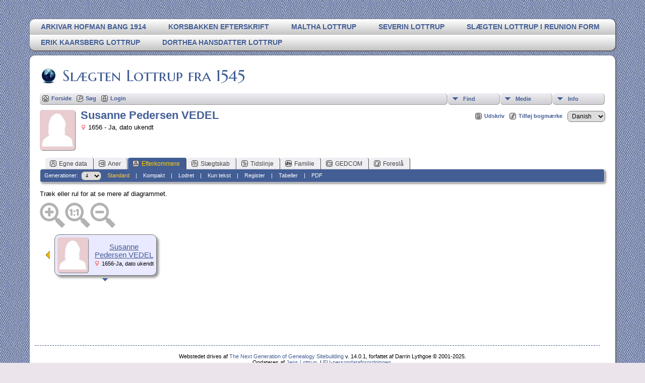

--- FILE ---
content_type: text/html;charset=UTF-8
request_url: http://lottrup.org/TNG14/descend.php?personID=I1705&tree=2
body_size: 6400
content:
<!DOCTYPE html PUBLIC \\\\\\\\\\\\\\\\\\\\\\\\\\\\\\\\\\\\\\\\\\'-//W3C//DTD XHTML 1.0 Transitional//EN\\\\\\\\\\\\\\\\\\\\\\\\\\\\\\\\\\\\\\\\\\'>

<html xmlns="http://www.w3.org/1999/xhtml">
<head>
<title>Efterkommere af Susanne Pedersen VEDEL: Slægten Lottrup</title>
<meta name="Keywords" content="" />
<meta name="Description" content="Efterkommere af Susanne Pedersen VEDEL: Slægten Lottrup" />
<meta http-equiv="Content-type" content="text/html; charset=UTF-8" />
<meta name="robots" content="noindex,nofollow" />
<link rel="shortcut icon" href="img/public/favicon.ico" />
<link rel="mask-icon" href="img/public/safari-pinned-tab.svg" color="#5bbad5" />
<meta name="msapplication-config" content="img/public/browserconfig.xml" />
<meta name="msapplication-TileColor" content="#ffffff" />
<meta name="msapplication-TileImage" content="img/public/ms-icon-144x144.png" />
<meta name="theme-color" content="#ffffff" />
<link href="css/genstyle.css?v=14.0.1" rel="stylesheet" type="text/css" />
<link href="templates/template13/css/tngtabs2.css" rel="stylesheet" type="text/css" />
<link href="templates/template13/css/templatestyle.css?v=14.0.1" rel="stylesheet" type="text/css" />
<script src="https://code.jquery.com/jquery-3.4.1.min.js" type="text/javascript" integrity="sha384-vk5WoKIaW/vJyUAd9n/wmopsmNhiy+L2Z+SBxGYnUkunIxVxAv/UtMOhba/xskxh" crossorigin="anonymous"></script>
<script src="https://code.jquery.com/ui/1.12.1/jquery-ui.min.js" type="text/javascript" integrity="sha256-VazP97ZCwtekAsvgPBSUwPFKdrwD3unUfSGVYrahUqU=" crossorigin="anonymous"></script>
<script type="text/javascript" src="js/net.js"></script>
<style type="text/css">
.desc {
	margin: 0 0 10px 0;
}

.spouse {
	width: 100%;
}

.shadow {
	background-color: #999999;
	position: absolute;
}

.boxborder {
	background-color: #777;
}
</style>
<script type="text/javascript">var tnglitbox;</script>
<link href="templates/template13/css/mytngstyle.css?v=14.0.1" rel="stylesheet" type="text/css" />
<script type="text/javascript" src="js/tngmenuhover2.js"></script>
<script type="text/javascript">
// <![CDATA[
var tnglitbox;
var share = 0;
var closeimg = "img/tng_close.gif";
var smallimage_url = 'ajx_smallimage.php?';
var cmstngpath='';
var loadingmsg = 'Indlæser...';
var expand_msg = "Udvid";
var collapse_msg = "Fold sammen";
//]]>
</script>
<link rel="alternate" type="application/rss+xml" title="RSS" href="tngrss.php" />
<!-- The Next Generation of Genealogy Sitebuilding, v.14.0.1 (10 February 2023), Written by Darrin Lythgoe, 2001-2025 -->
</head>

<body id="bodytop" class="descend">
<div id="art-main">
    <div class="cleared reset-box"></div>
<div class="art-nav">
	<div class="art-nav-l"></div>
	<div class="art-nav-r"></div>
<div class="art-nav-outer">
<div class="art-nav-wrapper">
<div class="art-nav-inner">
	<ul class="art-hmenu">
<li><a href="http://lottrup.org/TNG14/histories/HofmanBang.PDF" title="Arkivar Hofman Bang 1914"><span class="l"></span><span class="r"></span><span class="t">Arkivar Hofman Bang 1914</span></a></li>
<li><a href="http://lottrup.org/TNG14/histories/Korsbakkenefterskrift.html" title="Korsbakken efterskrift" target="_blank"><span class="l"></span><span class="r"></span><span class="t">Korsbakken efterskrift</span></a></li>
<li><a href="http://lottrup.org/TNG14/histories/Maltha.PDF" title="Maltha Lottrup" target="_blank"><span class="l"></span><span class="r"></span><span class="t">Maltha Lottrup</span></a></li>
<li><a href="http://lottrup.org/TNG14/histories/Severin.PDF" title="Severin Lottrup" target="_blank"><span class="l"></span><span class="r"></span><span class="t">Severin Lottrup</span></a></li>
<li><a href="http://lottrup.org/Reunion/wc_toc.html" title="Slægten Lottrup i Reunion form"><span class="l"></span><span class="r"></span><span class="t">Slægten Lottrup i Reunion form</span></a></li>
<li><a href="http://slaegtenlottrup.wordpress.com/" title="Erik Kaarsberg Lottrup"><span class="l"></span><span class="r"></span><span class="t">Erik Kaarsberg Lottrup</span></a></li>
<li><a href="http://lottrup.org/TNG14/media/Dorthea Hansdatter Lottrup.pdf" title="Dorthea Hansdatter Lottrup" target="_blank"><span class="l"></span><span class="r"></span><span class="t">Dorthea Hansdatter Lottrup</span></a></li>
<li><a href="
" title="
"><span class="l"></span><span class="r"></span><span class="t">
</span></a></li>
	</ul>
</div>
</div>
</div>
</div>
<div class="cleared reset-box"></div>
<div class="art-sheet">
        <div class="art-sheet-cc"></div>
        <div class="art-sheet-body">
            <div class="art-content-layout">
                <div class="art-content-layout-row">
                    <div class="art-layout-cell art-content">
<div class="art-post">
    <div class="art-post-body">
		<h2 class="site-head"><a href="index.php"><img src="templates/template13/img/globe-small.jpg" alt="" class="greentree" />Slægten Lottrup fra 1545  </a></h2>
<div class="menucontainer">
<div class="innercontainer">
<ul class="tngdd  float-right" id="tngdd">
<li class="langmenu stubmenu"><br/></li>
<li><a href="#" class="menulink">Find</a>
<ul>
<li><a href="surnames.php"><span class="menu-icon" id="surnames-icon"></span> <span class="menu-label">Efternavne</span></a></li>
<li><a href="firstnames.php"><span class="menu-icon" id="firstnames-icon"></span> <span class="menu-label">Fornavne</span></a></li>
<li><a href="searchform.php"><span class="menu-icon" id="search-icon"></span> <span class="menu-label">Søg personer</span></a></li>
<li><a href="famsearchform.php"><span class="menu-icon" id="fsearch-icon"></span> <span class="menu-label">Søg familier</span></a></li>
<li><a href="searchsite.php"><span class="menu-icon" id="searchsite-icon"></span> <span class="menu-label">Søg websted</span></a></li>
<li><a href="places.php"><span class="menu-icon" id="places-icon"></span> <span class="menu-label">Steder</span></a></li>
<li><a href="anniversaries.php"><span class="menu-icon" id="dates-icon"></span> <span class="menu-label">Datoer</span></a></li>
<li><a href="calendar.php?m=11"><span class="menu-icon" id="calendar-icon"></span> <span class="menu-label">Kalender</span></a></li>
<li><a href="cemeteries.php"><span class="menu-icon" id="cemeteries-icon"></span> <span class="menu-label">Kirkegårde</span></a></li>
<li><a href="bookmarks.php"><span class="menu-icon" id="bookmarks-icon"></span> <span class="menu-label">Bogmærker</span></a></li>
</ul>
</li>
<li><a href="#" class="menulink">Medie</a>
<ul>
<li><a href="browsemedia.php?mediatypeID=photos"><span class="menu-icon" id="photos-icon"></span> <span class="menu-label">Billeder</span></a></li>
<li><a href="browsemedia.php?mediatypeID=documents"><span class="menu-icon" id="documents-icon"></span> <span class="menu-label">Dokumenter</span></a></li>
<li><a href="browsemedia.php?mediatypeID=headstones"><span class="menu-icon" id="headstones-icon"></span> <span class="menu-label">Gravsten</span></a></li>
<li><a href="browsemedia.php?mediatypeID=histories"><span class="menu-icon" id="histories-icon"></span> <span class="menu-label">Fortællinger</span></a></li>
<li><a href="browsemedia.php?mediatypeID=recordings"><span class="menu-icon" id="recordings-icon"></span> <span class="menu-label">Optagelser</span></a></li>
<li><a href="browsemedia.php?mediatypeID=videos"><span class="menu-icon" id="videos-icon"></span> <span class="menu-label">Videoer</span></a></li>
<li><a href="browsemedia.php"><span class="menu-icon" id="media-icon"></span> <span class="menu-label">Alle medier</span></a></li>
</ul>
</li>
<li><a href="#" class="menulink">Info</a>
<ul class="last">
<li><a href="whatsnew.php"><span class="menu-icon" id="whatsnew-icon"></span> <span class="menu-label">Nyheder</span></a></li>
<li><a href="mostwanted.php"><span class="menu-icon" id="mw-icon"></span> <span class="menu-label">Mest Eftersøgte</span></a></li>
<li><a href="reports.php"><span class="menu-icon" id="reports-icon"></span> <span class="menu-label">Rapporter</span></a></li>
<li><a href="statistics.php"><span class="menu-icon" id="stats-icon"></span> <span class="menu-label">Databasestatistik</span></a></li>
<li><a href="browsetrees.php"><span class="menu-icon" id="trees-icon"></span> <span class="menu-label">Træer</span></a></li>
<li><a href="browsebranches.php"><span class="menu-icon" id="branches-icon"></span> <span class="menu-label">Grene</span></a></li>
<li><a href="browsenotes.php"><span class="menu-icon" id="notes-icon"></span> <span class="menu-label">Notater</span></a></li>
<li><a href="browsesources.php"><span class="menu-icon" id="sources-icon"></span> <span class="menu-label">Kilder</span></a></li>
<li><a href="browserepos.php"><span class="menu-icon" id="repos-icon"></span> <span class="menu-label">Arkiver</span></a></li>
<li><a href="browse_dna_tests.php"><span class="menu-icon" id="dna-icon"></span> <span class="menu-label">DNA-tests</span></a></li>
<li><a href="suggest.php?page=Efterkommere+af+Susanne+Pedersen+VEDEL"><span class="menu-icon" id="contact-icon"></span> <span class="menu-label">Kontakt</span></a></li>
</ul>
</li>
</ul>
<div class="icons">
 <a href="index.php"    title="Forside" class="tngsmallicon" id="home-smicon">Forside</a>
 <a href="searchform.php" onclick="return openSearch();"   title="Søg" class="tngsmallicon" id="search-smicon">Søg</a>
 <a href="#" onclick="return openLogin('ajx_login.php?p=');"   title="Login" class="tngsmallicon" id="log-smicon">Login</a>
&nbsp;
</div>
</div>
</div>
<div id="searchdrop" class="slidedown" style="display:none;"><a href="#" onclick="jQuery('#searchdrop').slideUp(200);return false;" style="float:right"><img src="img/tng_close.gif" alt=""/></a><span class="subhead"><strong>Søg</strong> | <a href="searchform.php">Avanceret søgning</a> | <a href="famsearchform.php">Søg familier</a> | <a href="searchsite.php">Søg websted</a></span><br/><br/><form action="search.php" method="get">

<label for="searchfirst">Fornavn: </label><input type="text" name="myfirstname" id="searchfirst"/> &nbsp;
<label for="searchlast">Efternavn: </label><input type="text" name="mylastname" id="searchlast"/> &nbsp;
<label for="searchid">ID: </label><input type="text" class="veryshortfield" name="mypersonid" id="searchid"/> &nbsp;
<input type="hidden" name="idqualify" value="equals"/>
<input type="submit" value="Søg"/></form></div><div class="icons-rt"> <a href="#" onclick="newwindow=window.open('/TNG14/descend.php?personID=I1705&amp;tree=2&amp;tngprint=1','tngprint','width=850,height=600,status=no,resizable=yes,scrollbars=yes'); newwindow.focus(); return false;"  rel="nofollow" title="Udskriv" class="tngsmallicon" id="print-smicon">Udskriv</a>
 <a href="#" onclick="tnglitbox = new LITBox('ajx_addbookmark.php?p=',{width:350,height:100}); return false;"   title="Tilføj bogmærke" class="tngsmallicon" id="bmk-smicon">Tilføj bogmærke</a>
<form action="savelanguage2.php" method="get" name="tngmenu1">
<select name="newlanguage1" id="newlanguage1" style="font-size:9pt;" onchange="document.tngmenu1.submit();"><option value="1" selected="selected">Danish</option>
<option value="3">English</option>
<option value="5">French</option>
<option value="4">Spanish</option>
</select>
<input type="hidden" name="instance" value="1" /></form>
</div>
<script type="text/javascript">var tngdd=new tngdd.dd("tngdd");tngdd.init("tngdd","menuhover");</script>
<div style="float:left; padding-right:5px"><img src="img/female.jpg" border="1" alt="Susanne Pedersen VEDEL" width="70" height="80" class="smallimg" style="float:left;"/></div><h1 class="header fn" id="nameheader" style="margin-bottom:5px">Susanne Pedersen VEDEL</h1><span class="normal"><img src="img/tng_female.gif" width="11" height="11" alt="Kvinde" style="vertical-align: -1px; border: 0px;"/> 1656 - Ja, dato ukendt</span>
<br clear="all" /><br />
<form action="descend.php" method="get" name="form1" id="form1">
<div id="tngmenu">
<ul id="tngnav">
<li><a id="a0" href="getperson.php?personID=I1705&amp;tree=2"><span class="tngsmallicon2" id="ind-smicon"></span>Egne data</a></li>
<li><a id="a1" href="pedigree.php?personID=I1705&amp;tree=2"><span class="tngsmallicon2" id="ped-smicon"></span>Aner</a></li>
<li><a id="a2" href="descend.php?personID=I1705&amp;tree=2" class="here"><span class="tngsmallicon2" id="desc-smicon"></span>Efterkommere</a></li>
<li><a id="a3" href="relateform.php?primaryID=I1705&amp;tree=2"><span class="tngsmallicon2" id="rel-smicon"></span>Slægtskab</a></li>
<li><a id="a4" href="timeline.php?primaryID=I1705&amp;tree=2"><span class="tngsmallicon2" id="time-smicon"></span>Tidslinje</a></li>
<li><a id="a5" href="familychart.php?personID=I1705&amp;tree=2"><span class="tngsmallicon2" id="fam-smicon"></span>Familie</a></li>
<li><a id="a6" href="gedform.php?personID=I1705&amp;tree=2"><span class="tngsmallicon2" id="ged-smicon"></span>GEDCOM</a></li>
<li><a id="a7" href="suggest.php?enttype=I&amp;ID=I1705&amp;tree=2"><span class="tngsmallicon2" id="sugg-smicon"></span>Foreslå</a></li>
</ul>
</div>
<div id="pub-innermenu" class="fieldnameback fieldname smaller rounded4">
Generationer: &nbsp;<select name="generations" class="verysmall" onchange="window.location.href='descend.php?personID=I1705&amp;tree=2&amp;display=standard&amp;generations=' + this.options[this.selectedIndex].value">
<option value="1">1</option>
<option value="2">2</option>
<option value="3">3</option>
<option value="4" selected="selected">4</option>
<option value="5">5</option>
<option value="6">6</option>
<option value="7">7</option>
<option value="8">8</option>
<option value="9">9</option>
<option value="10">10</option>
<option value="11">11</option>
<option value="12">12</option>
<option value="13">13</option>
<option value="14">14</option>
<option value="15">15</option>
<option value="16">16</option>
</select>&nbsp;&nbsp;&nbsp;
<a href="descend.php?personID=I1705&amp;tree=2&amp;display=standard&amp;generations=4" class="lightlink3">Standard</a> &nbsp;&nbsp; | &nbsp;&nbsp; 
<a href="descend.php?personID=I1705&amp;tree=2&amp;display=compact&amp;generations=4" class="lightlink">Kompakt</a> &nbsp;&nbsp; | &nbsp;&nbsp; 
<a href="descendvert.php?personID=I1705&amp;tree=2&amp;&amp;generations=4" class="lightlink">Lodret</a> &nbsp;&nbsp; | &nbsp;&nbsp; 
<a href="descendtext.php?personID=I1705&amp;tree=2&amp;generations=4" class="lightlink">Kun tekst</a> &nbsp;&nbsp; | &nbsp;&nbsp; 
<a href="register.php?personID=I1705&amp;tree=2&amp;generations=4" class="lightlink">Register</a> &nbsp;&nbsp; | &nbsp;&nbsp; 
<a href="descendtables.php?personID=I1705&amp;tree=2&amp;generations=4" class="lightlink">Tabeller</a>
 &nbsp;&nbsp; | &nbsp;&nbsp; <a href="#" class="lightlink" onclick="tnglitbox = new LITBox('rpt_pdfform.php?pdftype=desc&amp;personID=I1705&amp;tree=2&amp;generations=4',{width:350,height:350});return false;">PDF</a>
</div><br/>
</form>
<span class="normal">
Træk eller rul for at se mere af diagrammet.</span>
<div id="mag-icons-div" class="mag-icons"><img src="img/zoomin.png" id="zoom-in" onclick="panzoom.zoomIn;" alt="Zoom ind"/><img src="img/zoomreset.png" id="zoom-reset" alt="Gendan"/><img src="img/zoomout.png" id="zoom-out" alt="Zoom ud"/></div>
<div align="left" id="outer" style="position:relative;padding-top:8px;width:100%;height:200px;">
	<div class="panzoom" id="vcontainer" style="overflow:visible">
		<div id="inner" style="position:relative;width:560px;height:200px;">
<div id="leftarrow" style="position:absolute; top:33px; left:10px;z-index:5;">
<a href="javascript:goBack();"><img border="0" src="img/ArrowLeft.gif" width="10" height="16" align="left" title=" = Ny tavle" alt=" = Ny tavle" style="margin-right:5px"/></a></div>
<div id="popupleft" class="popup" style="position:absolute; visibility:hidden; background-color:#dddddd; top:34px; left:10px;z-index:8" onmouseover="cancelTimer('left')" onmouseout="setTimer('left')">
<div>
<div class="tngshadow popinner">
<div class="pboxpopupdiv">
<table><tr><td><table border="0" cellspacing="0" cellpadding="1">
<tr><td class="normal pboxpopup"><b>Forældre</b></td></tr>
<tr><td valign="top"><a href="descend.php?personID=I1827&amp;tree=2&amp;generations=4&amp;display=standard"><img border="0" src="img/ArrowLeft.gif" width="10" height="16" align="left" title=" = Ny tavle" alt=" = Ny tavle" style="margin-right:5px"/><span class="normal">Peder Sørensen VEDEL</span></a><br/><img src="img/tng_male.gif" width="11" height="11" alt="Mand" style="vertical-align: -1px; border: 0px;"/> <span class="pedyears">1630-1691</span></td></tr>
<tr><td valign="top"><a href="descend.php?personID=I1798&amp;tree=2&amp;generations=4&amp;display=standard"><img border="0" src="img/ArrowLeft.gif" width="10" height="16" align="left" title=" = Ny tavle" alt=" = Ny tavle" style="margin-right:5px"/><span class="normal">Anna Hansdatter HAVERVAD</span></a><br/><img src="img/tng_female.gif" width="11" height="11" alt="Kvinde" style="vertical-align: -1px; border: 0px;"/> <span class="pedyears">1621-1692</span></td></tr>

</table></td></tr></table>
</div>
</div>
</div>
</div>
<div class="pedbox rounded10" id="box1" style="background-color:#e9e9ff; top:0px; left:29px; height:80px; width:201px; box-shadow:4px 4px 4px #999999;border:1px solid #777;" onmouseover="if(jQuery('#ic0').length) jQuery('#ic0').show();showPopup(1,0,80);" onmouseout="if(jQuery('#ic0').length) jQuery('#ic0').hide();setTimer(1);">
<div class="floverlr" id="ic0" style="left:166px;top:65px;display:none;background-color:#e9e9ff"><a href="pedigree.php?personID=I1705&amp;tree=2&amp;display=standard&amp;generations=4" title=" = Ny anetavle"><img src="img/Chart.gif" border="0" width="11" height="10" title=" = Ny anetavle" alt="" /></a>
</div>
<table align="center" border="0" cellpadding="5" cellspacing="0" class="pedboxtable"><tr><td class="lefttop"><img src="img/female.jpg" border="0" style="max-height:70px;max-width:70px" alt="" class="smallimg" /></td><td class="pboxname" align="center"><span style="font-size:11pt;"><a href="getperson.php?personID=I1705&amp;tree=2">Susanne Pedersen VEDEL</a><br/><img src="img/tng_female.gif" width="11" height="11" alt="Kvinde" style="vertical-align: -1px; border: 0px;"/> <span class="pedyears">1656-Ja, dato ukendt</span></span></td></tr></table></div>
<div style="position: absolute; top:87px;left:117px;z-index:7;" class="fakelink"><a href="#" onmouseover="showPopup(1,0,80)"><img src="templates/template13/img/ArrowDown.gif" border="0" width="25" height="8" alt="" /></a></div><div class="popup" id="popup1" style="position:absolute; visibility:hidden; background-color:#dddddd; left:31px;z-index:8" onmouseover="cancelTimer(1)" onmouseout="setTimer(1)">
<div><div class="tngshadow popinner"><div class="pboxpopupdiv">
<table cellspacing="0" cellpadding="1" border="0" width="100%">
<tr>
<td class="pboxpopup normal" colspan="2"><strong>Susanne Pedersen VEDEL</strong></td></tr>
<tr>
<td class="pboxpopup normal" align="right" valign="top">F:</td>
<td class="pboxpopup normal" valign="top">4 apr. 1656</td></tr>
<tr>
<td class="pboxpopup normal" align="right" valign="top">&nbsp;</td>
<td class="pboxpopup normal" valign="top">Tønder Amt - Rejsby Præstegaard - Rejsby sogn - Hvidding Herred, , ,</td></tr>
<tr>
<td class="pboxpopup normal" align="right" valign="top">D:</td>
<td class="pboxpopup normal" valign="top">Ja, dato ukendt</td></tr>

</table></div></div></div></div>
		</div>
	</div>
</div>

<script type="text/javascript">
//<![CDATA[
var timerleft = false;

function goBack() {
	var popupleft = document.getElementById("popupleft");
	popupleft.style.visibility = 'visible';
}

function setTimer(slot) {
	eval( "timer" + slot + "=setTimeout(\"hidePopup('" + slot + "')\",500);");
}

function cancelTimer(slot) {
	eval( "clearTimeout(timer" + slot + ");" );
	eval( "timer" + slot + "=false;" );
}

function hidePopup(slot) {
	var ref = document.all ? document.all["popup" + slot] : document.getElementById ? document.getElementById("popup" + slot) : null ;
	if (ref) { ref.style.visibility = "hidden"; }
	eval("timer" + slot + "=false;");
}

jQuery(document).ready(function() {
	jQuery('#inner').draggable();
	$("#inner").on("mousedown touchstart", function(e) {
	    $(this).addClass('grabbing')
	})

	$("#inner").on("mouseup touchend", function(e) {
	    $(this).removeClass('grabbing')
	})
});
//]]>
</script>
<script type="text/javascript">
//<![CDATA[
var lastpopup = "";
for( var h = 1; h <= 1; h++ ) {
	eval( 'var timer' + h + '=false' );
}
function showPopup( slot, tall, high ){
// hide any other currently visible popups
	if( lastpopup ) {
		cancelTimer(lastpopup);
		hidePopup(lastpopup);
	}
	lastpopup = slot;

// show current
	var ref = jQuery("#popup" + slot);
	var box = jQuery("#box" + slot);

	var vOffset, hOffset, hDisplace;

	if(tall + high < 0)
		vOffset = 0;
	else {
		vOffset = tall + high + 2 * 1;
		var vDisplace = box.position().top + high + 2 * 1 + ref.height() - jQuery('#outer').height() + 20; //20 is for the scrollbar
		if(vDisplace > 0)
			vOffset -= vDisplace;
	}
	hDisplace = box.position().left + ref.width() - jQuery('#outer').width();
	if(hDisplace > 0) {
		if(vDisplace > 0) {
			ref.offset({left: box.offset().left - ref.width() - 1});
			if(box.position().top < vOffset)
				vOffset = box.position().top;
		}
		else
			ref.offset({left: box.offset().left - hDisplace});
	}
	else {
		if(vDisplace > 0) {
			hDisplace = box.position().left + box.width() + ref.width() - jQuery('#outer').width();
			if(hDisplace > 0)
				ref.offset({left: box.offset().left - ref.width() - 1});
			else
				ref.offset({left: box.offset().left + box.width() + (2 * 1)});
			if(box.position().top < vOffset)
				vOffset = box.position().top;
		}
	}

	ref.css('top',vOffset);
	ref.css('z-index',8);
   	ref.css('visibility','visible');
}
var zoomstep = 0.05;
//]]>
</script>
<script src="js/panzoom.min.js"></script>
<script src="js/tngzoom.js"></script>

		<div class="cleared"></div>
    </div>
</div>

                      <div class="cleared"></div>
                    </div>
                </div>
            </div>
            <div class="cleared"></div>
            <div class="art-footer">
                <div class="art-footer-body">
                            <div class="art-footer-text">
                                
						<div class="dotted-line">&nbsp;</div>
                       <a href="tngrss.php" class="art-rss-tag-icon" title="RSS"></a>
<p class="smaller center">Webstedet drives af <a href="https://tngsitebuilding.com" class="footer" target="_blank" title="Learn more about TNG">The Next Generation of Genealogy Sitebuilding</a> v. 14.0.1,  forfattet af Darrin Lythgoe  &copy; 2001-2025.</p>
<p class="smaller center">Opdateres af <a href="suggest.php?" class="footer" title="Kontakt">Jens Lottrup</a>. | <a href="data_protection_policy.php" class="footer" title="EU-persondataforordningen" target="_blank">EU-persondataforordningen</a>.
</p>
<p class="smaller center ">Billedet er fra familiefest i 29 juli 1900. Bagerst fra v: Ejner Borberg, Johannes Lottrup, Severin Lottrup, Christian Lottrup-Andersen, Hans D. Lottrup og Andreas Cleemann. I midten fra v: Fru Peter O. Hansen, Olavia Cleemann, Marie Lottrup og Peter O. Hansen. Forrest fra v: Anna Lottrup, Louise Jørgensen f. Cleemann og Axel Kaarsberg Lottrup. Børnene er dyrlægens Johan, Peter, Johanne og Jens Ring.</p>
                            </div>
                    <div class="cleared"></div>
                </div>
            </div>
    		<div class="cleared"></div>
        </div>
    </div>
    <div class="cleared"></div>
	<br/>
</div><script type="text/javascript" src="js/litbox.js"></script>
</body>
</html>
